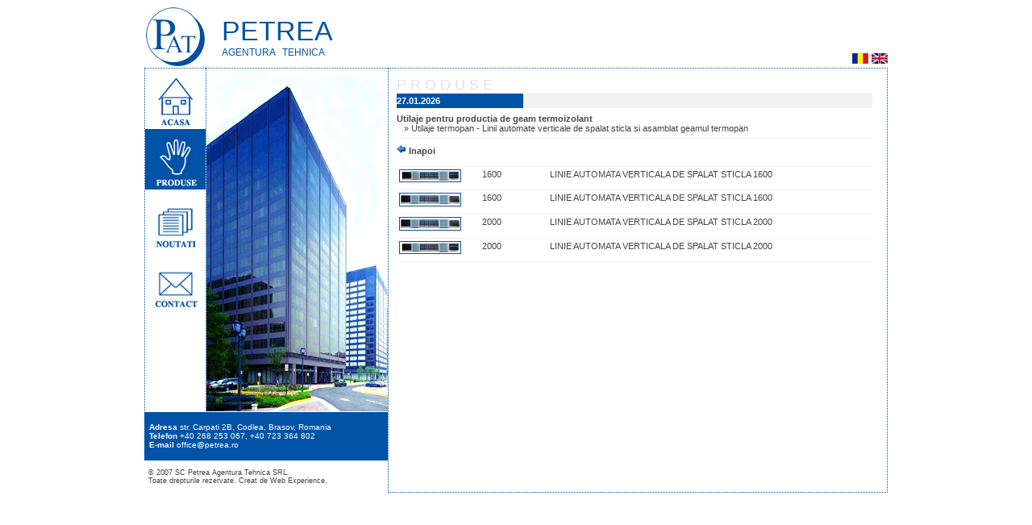

--- FILE ---
content_type: text/html
request_url: http://petrea.ro/products.php?category=1&subcategory=12
body_size: 7418
content:
<html>
<head>
<link rel="stylesheet" type="text/css" href="include/style.css">
<meta http-equiv="Content-Type" content="text/html; charset=iso-8859-1">
<title>Petrea - Agentura tehnica</title>
<META name="Keywords" content="Petrea, agentura tehnica, utilaje termopan, utilaje pvc, profile pvc, geam termopan, utilaje sticla, profile pvc, feronerie, codlea, brasov, romania, insulated glass machines, pvc machines, insulated glass, machines for processing glass,
pvc profiles, hardware for pvc profiles, termopane, utilaje, petrea">
<META name="Description" content="Petrea Agentura Tehnica - uitlaje si linii CNC pentru producerea de tamplarie din pvc si aluminiu, utilaje si linii pentru producerea de geam termopan si pentru prelucrarea sticlei, sisteme  de profile din pvc roplasto germania, feronerie roto – germania pentru ferestre si usi din pvc si aluminiu">

</head>



<body>
	<!DOCTYPE HTML PUBLIC "-//W3C//DTD HTML 4.01 Transitional//EN" "http://www.w3.org/TR/html4/loose.dtd">
<html>
<head>
<meta http-equiv="Content-Type" content="text/html; charset=iso-8859-1">
<title>Romana</title>
</head>

<body>
</body>
</html>

	<table align="center" cellpadding="0" cellspacing="0">
		<tr>
			<td width="75" align="center" ><img src="design/logo.gif"></td>
			<td width="10"></td>
			<td width="135" align="centre" valign="middle" style="padding-left:5px; "><font color="#0053A7" style="font-family:Verdana, Arial, Helvetica, sans-serif; font-size:34px; ">PETREA<br><font style="font-size:12px; ">AGENTURA &nbsp; TEHNICA</font></font></td>
			<td width="620" valign="bottom" align="right"><a href="products.php?category=1&subcategory=12"><img src="design/romania.jpg" alt="Romana" border="0"></a> <a href="products.php?language=en&category=1&subcategory=12"><img src="design/uk.jpg" alt="English" border="0"></a></td>		</tr>
		<tr><td height="1"></td></tr>
		<tr>
			<td valign="top" style="border-left:1px solid #0053A7; border-left-style:dotted; border-top:1px solid #0053A7; border-top-style:dotted; padding-top:0px;">
				<a class="item1" href="home.php"></a><a href="index.php"><img src="design/buttons02.jpg" border="0"></a><a class="item3" href="news.php"></a><a class="item4" href="contact.php"></a>			</td>
			<td colspan="2" align="center" valign="top" style="border-left:1px solid #0053A7; border-left-style:dotted; border-top:1px solid #0053A7; border-top-style:dotted; "><img src="design/3.jpg"></td>
			<td rowspan="4" valign="top" style="border-right:1px solid #0053A7; border-right-style:dotted; border-left:1px solid #0053A7; border-left-style:dotted; border-top:1px solid #0053A7; border-top-style:dotted; border-bottom:1px solid #0053A7; border-bottom-style:dotted; ">
			<!-- CONTENT -->
				<table width="610" cellpadding="0" cellspacing="0" style="padding-left:10px; padding-right:10px;">
					<tr><td height="10px"></td></tr>

					<tr><td width="160" class="top_title">P R O D U S E</td><td width="440"></td></tr>
					<tr><td width="160" class="title">27.01.2026</td><td class="title1" width="440">.</td></tr>
					<tr><td height="7px"></td></tr>
						<html>
<head>
<title>Connection</title>
<meta http-equiv="Content-Type" content="text/html; charset=iso-8859-1">
</head>

<body>

	
</body>
</html>
<tr><td colspan="3" class="row"><b>Utilaje pentru productia de geam termoizolant</b><br>&nbsp;&nbsp; &raquo; <a href="products.php?category=1&subcategory=12" class="ref">Utilaje termopan - Linii automate verticale de spalat  sticla si asamblat geamul termopan</a><br></td></tr><tr><td colspan="3" class="row_end">.</td></tr><tr><td height="7px"></td></tr><tr><td class="row" colspan="3" ><img border="0" src="design/arrow.jpg">&nbsp;<a class="ref" href="index.php?category=1"><b>Inapoi</b></a></td></tr><tr><td height="7px"></td></tr><tr><td colspan="3" class="row_end">.</td></tr><tr><td colspan="2" class="row"><table><tr><td class="row" width=100><a href="show_products.php?category=1&subcategory=12&id=23"><img src="http://www.petrea.ro/images/m1602pa.jpg" width="75" style="border:1px solid #0053A7;"></a></td><td class="row" valign="top" width=80><a class="ref" href="show_products.php?category=1&subcategory=12&id=23"> 1600</a></td><td class="row" valign="top" width=400><a class="ref" href="show_products.php?category=1&subcategory=12&id=23">LINIE AUTOMATA VERTICALA DE SPALAT STICLA 1600</a></td></tr></table></td></tr><tr><td colspan="3" class="row_end">.</td></tr><tr><td colspan="2" class="row"><table><tr><td class="row" width=100><a href="show_products.php?category=1&subcategory=12&id=22"><img src="http://www.petrea.ro/images/m1601pa.jpg" width="75" style="border:1px solid #0053A7;"></a></td><td class="row" valign="top" width=80><a class="ref" href="show_products.php?category=1&subcategory=12&id=22">1600</a></td><td class="row" valign="top" width=400><a class="ref" href="show_products.php?category=1&subcategory=12&id=22">LINIE AUTOMATA VERTICALA DE SPALAT STICLA 1600</a></td></tr></table></td></tr><tr><td colspan="3" class="row_end">.</td></tr><tr><td colspan="2" class="row"><table><tr><td class="row" width=100><a href="show_products.php?category=1&subcategory=12&id=24"><img src="http://www.petrea.ro/images/m2001pa.jpg" width="75" style="border:1px solid #0053A7;"></a></td><td class="row" valign="top" width=80><a class="ref" href="show_products.php?category=1&subcategory=12&id=24">2000</a></td><td class="row" valign="top" width=400><a class="ref" href="show_products.php?category=1&subcategory=12&id=24">LINIE AUTOMATA VERTICALA DE SPALAT STICLA  2000</a></td></tr></table></td></tr><tr><td colspan="3" class="row_end">.</td></tr><tr><td colspan="2" class="row"><table><tr><td class="row" width=100><a href="show_products.php?category=1&subcategory=12&id=25"><img src="http://www.petrea.ro/images/m2002pa.jpg" width="75" style="border:1px solid #0053A7;"></a></td><td class="row" valign="top" width=80><a class="ref" href="show_products.php?category=1&subcategory=12&id=25">2000</a></td><td class="row" valign="top" width=400><a class="ref" href="show_products.php?category=1&subcategory=12&id=25">LINIE AUTOMATA VERTICALA DE SPALAT STICLA 2000</a></td></tr></table></td></tr><tr><td colspan="3" class="row_end">.</td></tr>					<tr><td height="10px"></td></tr>										
				</table>
			</td></td>
		</tr>
		<tr><td height="1"></td></tr>
		<tr>
			<td bgcolor="#0053A7" height="60" colspan="3" valign="middle" style="border-left:1px solid #0053A7; border-left-style:dotted; border-top:1px solid #0053A7; border-top-style:dotted; border-bottom:1px solid #0053A7; border-bottom-style:dotted; padding-left:5px;">
				<font color="#FFFFFF" style="font-family:Verdana, Arial, Helvetica, sans-serif; font-size:10px; ">
					<b>Adresa</b> str. Carpati 2B, Codlea, Brasov, Romania<br>
					<b>Telefon</b> +40 268 253 067, +40 723 364 802<br>
					<b>E-mail</b> office@petrea.ro
				</font>				
			</td>
		</tr>
		<tr>
			<td height="40" colspan="3" valign="middle" style="padding-left:5px; ">
				<font color="#444444" style="font-family:Verdana, Arial, Helvetica, sans-serif; font-size:9px; ">
					© 2007 SC Petrea Agentura Tehnica SRL.<br>Toate drepturile rezervate. Creat de <a href="http://www.webexperience.ro" style="color:#444444; text-decoration:none; " target="_blank">Web Experience</a>.
				</font>
			</td>
		</tr>		
		

	</table>
	
</body>
</html>


--- FILE ---
content_type: text/css
request_url: http://petrea.ro/include/style.css
body_size: 5819
content:
/*Romanian menu------------------------------------------------------------------------------------------*/
	a.item1 {
		display:block;
		height:75px;
		background: url("../design/buttons101.jpg") 0 0 no-repeat;
	}
	a.item1:hover {	
		display:block;
		height:75px;
		background: url("../design/buttons01.jpg") 0 0 no-repeat;
	}
	a.item1:active {
		display:block;
		height:75px;
		background: url("../design/buttons01.jpg") 0 0 no-repeat;
	}
	
	a.item2 {
		display:block;
		height:75px;
		background: url("../design/buttons102.jpg") 0 0 no-repeat;
		background-position:0 1;		
	}
	a.item2:hover {	
		display:block;
		height:75px;
		background: url("../design/buttons02.jpg") 0 0 no-repeat;
		background-position:0 1;
	}
	a.item2:active {
		display:block;
		height:75px;
		background: url("../design/buttons02.jpg") 0 0 no-repeat;
		background-position:0 1;
	}
	
	a.item3 {
		display:block;
		height:75px;
		background: url("../design/buttons103.jpg") 0 0 no-repeat;
		background-position:0 1;		
	}
	a.item3:hover {	
		display:block;
		height:75px;
		background: url("../design/buttons03.jpg") 0 0 no-repeat;
		background-position:0 1;
	}
	a.item3:active {
		display:block;
		height:75px;
		background: url("../design/buttons03.jpg") 0 0 no-repeat;
		background-position:0 1;
	}	

	a.item4 {
		display:block;
		height:75px;
		background: url("../design/buttons104.jpg") 0 0 no-repeat;
		background-position:0 1;		
	}
	a.item4:hover {	
		display:block;
		height:75px;
		background: url("../design/buttons04.jpg") 0 0 no-repeat;
		background-position:0 1;
	}
	a.item4:active {
		display:block;
		height:75px;
		background: url("../design/buttons04.jpg") 0 0 no-repeat;
		background-position:0 1;
	}	

/*English menu------------------------------------------------------------------------------------------*/
	a.item1_en {
		display:block;
		height:75px;
		background: url("../design/buttons101_en.jpg") 0 0 no-repeat;
	}
	a.item1_en:hover {	
		display:block;
		height:75px;
		background: url("../design/buttons01_en.jpg") 0 0 no-repeat;
	}
	a.item1_en:active {
		display:block;
		height:75px;
		background: url("../design/buttons01_en.jpg") 0 0 no-repeat;
	}
	
	a.item2_en {
		display:block;
		height:75px;
		background: url("../design/buttons102_en.jpg") 0 0 no-repeat;
		background-position:0 1;		
	}
	a.item2_en:hover {	
		display:block;
		height:75px;
		background: url("../design/buttons02_en.jpg") 0 0 no-repeat;
		background-position:0 1;
	}
	a.item2_en:active {
		display:block;
		height:75px;
		background: url("../design/buttons02_en.jpg") 0 0 no-repeat;
		background-position:0 1;
	}
	
	a.item3_en {
		display:block;
		height:75px;
		background: url("../design/buttons103_en.jpg") 0 0 no-repeat;
		background-position:0 1;		
	}
	a.item3_en:hover {	
		display:block;
		height:75px;
		background: url("../design/buttons03_en.jpg") 0 0 no-repeat;
		background-position:0 1;
	}
	a.item3_en:active {
		display:block;
		height:75px;
		background: url("../design/buttons03_en.jpg") 0 0 no-repeat;
		background-position:0 1;
	}	

	a.item4_en {
		display:block;
		height:75px;
		background: url("../design/buttons104.jpg") 0 0 no-repeat;
		background-position:0 1;		
	}
	a.item4_en:hover {	
		display:block;
		height:75px;
		background: url("../design/buttons04.jpg") 0 0 no-repeat;
		background-position:0 1;
	}
	a.item4_en:active {
		display:block;
		height:75px;
		background: url("../design/buttons04.jpg") 0 0 no-repeat;
		background-position:0 1;
	}	

/*Styles-------------------------------------------------------------------------------------------------*/

td.top_title{
	font-size:18px; font-family:Verdana, Arial, Helvetica, sans-serif; color:#E2E2E2;
}

td.title{
	font-size:11px; font-weight:bold; font-family:Verdana, Arial, Helvetica, sans-serif; color:#FFFFFF;
	background-color:#0053A7; height:18px;
}

td.title1{
	font-size:11px; font-weight:bold; font-family:Verdana, Arial, Helvetica, sans-serif; color:#F2F2F2;
	background-color:#F2F2F2; height:18px;
}

td.title2{
	font-size:11px; font-weight:bold; font-family:Verdana, Arial, Helvetica, sans-serif; color:#444444;
	background-color:#F2F2F2; height:18px;
}

td.title3{
	font-size:11px; font-weight:bold; font-family:Verdana, Arial, Helvetica, sans-serif; color:#444444;
	background-color:#F2F2F2; height:18px;
}

td.row{
	font-size:11px; font-family:Verdana, Arial, Helvetica, sans-serif; color:#444444;
}

td.row1{
	font-size:11px; font-family:Verdana, Arial, Helvetica, sans-serif; color:#444444;
}

td.row_end{
	font-size:5px; font-family:Verdana, Arial, Helvetica, sans-serif; color:#F2F2F2;
	border-bottom:1px solid #F2F2F2;
}

/*FORM*/

input.form{
	font-family:Verdana, Arial, Helvetica, sans-serif; font-size:10px; color:#444444;
}

textarea.form{
	font-family:Verdana, Arial, Helvetica, sans-serif; font-size:10px; color:#444444;
}

input.button{
	font-family:Verdana, Arial, Helvetica, sans-serif; font-size:10px; color:#0053A7;
	width:60px; height:20px;
}


A.ref {COLOR: #444444; TEXT-DECORATION: none;}
A.ref:link {COLOR: #444444; TEXT-DECORATION: none;}
A.ref:visited {COLOR: #444444; TEXT-DECORATION: none;}
A.ref:active {COLOR: #444444; TEXT-DECORATION: underline;}
A.ref:hover {COLOR: #444444; TEXT-DECORATION: underline;}

BODY
{
        background-properties: fixed; 
        bg-style: fixed no-repeat;  
        SCROLLBAR-FACE-COLOR: #ffffff; 
        SCROLLBAR-HIGHLIGHT-COLOR: #ffffff; 
        SCROLLBAR-SHADOW-COLOR: #0C629F; 
        SCROLLBAR-3DLIGHT-COLOR: #0C629F; 
        SCROLLBAR-ARROW-COLOR: #0C629F; 
        SCROLLBAR-TRACK-COLOR: #ffffff; 
        SCROLLBAR-DARKSHADOW-COLOR: #ffffff;    
}
